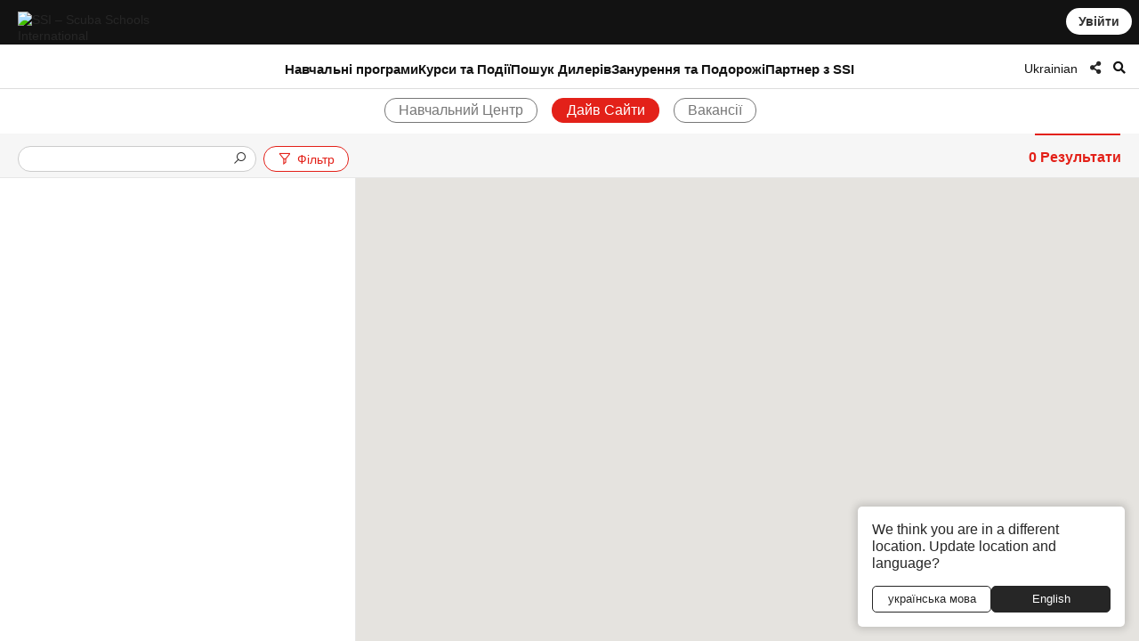

--- FILE ---
content_type: text/html; charset=UTF-8
request_url: https://www.divessi.com/uk/locator/divesites
body_size: 15416
content:
<!DOCTYPE html>
<html lang="uk" dir="ltr" >
<head>	

	<meta charset="utf-8">
    <meta http-equiv="X-UA-Compatible" content="IE=edge">
	<meta name="viewport" content="width=device-width, initial-scale=1.0 maximum-scale=1.0, user-scalable=no" />
	
	<meta name="robots" content="index, follow">
	<meta name="copyright" content="DiveSSI"/>
    <meta name="revisit-after" content="7 days"/>

	<title>Пошук Дайв Сайтів SSI – знайдіть найкращі місця для дайвінгу та надихніться на свою наступну подорож!</title><meta name="description" content="Досліджуйте тисячі перевірених місць для занурення по всьому світу: подивіться, яких тварин ви можете зустріти на кожному місці, які умови занурення та який навчальний центр допоможе вам там."><meta property="og:title" content="SSI Dive Site Locator – легко планувати дайв-відпустку. Надихайтеся зараз!"><meta property="og:description" content="Досліджуйте тисячі перевірених місць для занурення по всьому світу: подивіться, яких тварин ви можете зустріти на кожному місці, які умови занурення та який навчальний центр допоможе вам там."><meta property="og:image" content="https://my.divessi.com/dropbox-2/SSI_Corp_Graphics/websiteFiles/6_landingpages/free-online-training/myssi_app_certification_800x500.jpeg">	
	
	<link rel="canonical" href="https://www.divessi.com/uk/locator/divesites">

	<link rel="alternate" hreflang="ar" href="https://www.divessi.com/ar/locator/divesites" title="العربية "><link rel="alternate" hreflang="cn" href="https://www.divessi.com/cn/locator/divesites" title="简体字"><link rel="alternate" hreflang="tw" href="https://www.divessi.com/tw/locator/divesites" title="中文(繁體)"><link rel="alternate" hreflang="hr" href="https://www.divessi.com/hr/locator/divesites" title="Hrvatski"><link rel="alternate" hreflang="cs" href="https://www.divessi.com/cs/locator/divesites" title="Česky"><link rel="alternate" hreflang="dk" href="https://www.divessi.com/dk/locator/divesites" title="Dansk"><link rel="alternate" hreflang="nl" href="https://www.divessi.com/nl/locator/divesites" title="Nederlands"><link rel="alternate" hreflang="en" href="https://www.divessi.com/en/locator/divesites" title="English"><link rel="alternate" hreflang="fa" href="https://www.divessi.com/fa/locator/divesites" title="فارسی / پارسی "><link rel="alternate" hreflang="fi" href="https://www.divessi.com/fi/locator/divesites" title="Suomi"><link rel="alternate" hreflang="fr" href="https://www.divessi.com/fr/locator/divesites" title="Français"><link rel="alternate" hreflang="de" href="https://www.divessi.com/de/locator/divesites" title="Deutsch"><link rel="alternate" hreflang="el" href="https://www.divessi.com/el/locator/divesites" title="ελληνικά"><link rel="alternate" hreflang="he" href="https://www.divessi.com/he/locator/divesites" title="עברית"><link rel="alternate" hreflang="hu" href="https://www.divessi.com/hu/locator/divesites" title="Magyar "><link rel="alternate" hreflang="id" href="https://www.divessi.com/id/locator/divesites" title="Bahasa Indonesia"><link rel="alternate" hreflang="it" href="https://www.divessi.com/it/locator/divesites" title="Italiano "><link rel="alternate" hreflang="ja" href="https://www.divessi.com/ja/locator/divesites" title="日本語"><link rel="alternate" hreflang="ko" href="https://www.divessi.com/ko/locator/divesites" title="한국어"><link rel="alternate" hreflang="pl" href="https://www.divessi.com/pl/locator/divesites" title="Polski"><link rel="alternate" hreflang="br" href="https://www.divessi.com/br/locator/divesites" title="Português (Brazil)"><link rel="alternate" hreflang="pt" href="https://www.divessi.com/pt/locator/divesites" title="Português (Portugal)"><link rel="alternate" hreflang="ru" href="https://www.divessi.com/ru/locator/divesites" title="Русский"><link rel="alternate" hreflang="sp" href="https://www.divessi.com/sp/locator/divesites" title="Srpski"><link rel="alternate" hreflang="si" href="https://www.divessi.com/si/locator/divesites" title="Slovenščina"><link rel="alternate" hreflang="es" href="https://www.divessi.com/es/locator/divesites" title="Español"><link rel="alternate" hreflang="sv" href="https://www.divessi.com/sv/locator/divesites" title="Svenska"><link rel="alternate" hreflang="th" href="https://www.divessi.com/th/locator/divesites" title="ภาษาไทย"><link rel="alternate" hreflang="tr" href="https://www.divessi.com/tr/locator/divesites" title="Türkçe"><link rel="alternate" hreflang="uk" href="https://www.divessi.com/uk/locator/divesites" title="українська мова"><link rel="alternate" hreflang="vi" href="https://www.divessi.com/vi/locator/divesites" title="Tiếng Việt">
	<link rel="icon" href="/assets/icons/touch-icon.png">
	<link rel="shortcut icon" href="/assets/icons/favicon.ico">

		<link rel="stylesheet" type="text/css" href="/css/website.css?u=1762868130">	
		<link rel="stylesheet" type="text/css" href="/css/image-gallery.css?u=1762868130">
		
	<link rel="stylesheet" type="text/css" href="/css/advanced-stats.css?u=1762868130">
	<link rel="stylesheet" type="text/css" href="/css/website-mobile.css?u=1762868130">
	<link rel="stylesheet" type="text/css" href="/css/cropper.css?update=1762868130"></style>
	<link rel="stylesheet" type="text/css" href="/build/website.css?u=1762868130">

	<link rel="stylesheet" type="text/css" href="/css/website-rtl.css?u=1762868130">
	
	<link rel="stylesheet" href="https://use.fontawesome.com/releases/v5.9.0/css/all.css">
	<link rel="stylesheet" href="/assets/fonts/line-awesome/css/line-awesome.min.css">

			
		<!-- Global site tag (gtag.js) - Google Analytics -->
		<script async src="https://www.googletagmanager.com/gtag/js?id=G-51LC0TEGP1"></script>
		<script>
			window.dataLayer = window.dataLayer || [];
			function gtag(){dataLayer.push(arguments);}
			gtag('js', new Date());

			gtag('config', 'G-51LC0TEGP1');
		</script>		
	
			<script>
			(function(c,l,a,r,i,t,y){
                c[a]=c[a]||function(){(c[a].q=c[a].q||[]).push(arguments)};
                t=l.createElement(r);t.async=1;t.src="https://www.clarity.ms/tag/"+i;
                y=l.getElementsByTagName(r)[0];y.parentNode.insertBefore(t,y);
            })(window, document, "clarity", "script", "jbxmw3pn92");

					</script>
	
	
		
			
		<meta name="google-site-verification" content="MAnnZZBpOLTJBBvMpuwW1tRbWqo43QG16Uu34Qm_uoY"/>
		
		<script src="https://www.divessi.com/js/markerclusterer.js"></script>
		<script src="https://maps.googleapis.com/maps/api/js?key=AIzaSyCay01dtb7_ZPFTrGGbh5vABMpo5jQB8sU&loading=async&libraries=visualization&v=weekly&callback=Function.prototype"></script>
		
			
	
	
	

		
	
	<link rel="stylesheet" href="/build/divekit/divekit.css">

</head>
<body>




<div id="modal" class="global-modal"></div>
<nav class="unified-navigation main-navigation page-context-www unified-navigation-fixed" data-nav="main">

	<div class="nav-logo">
		<a class="corp-logo-wrapper " href="https://www.divessi.com/uk/home">
			<img class="corp-logo" src="https://my.divessi.com/assets/corporate/ssi-logo.png" alt="SSI – Scuba Schools International" />
					</a>
	</div>

	<div class="nav-user">
		<div class="corp-icon-navigation-item" data-widget="widget-sso"></div>
	</div>

	<div class="nav-links">
		<div class="navigation-hamburger"><div class="navigation-hamburger-line"></div></div><div class="navigation-line-main"><div class="navigation-line-entry" data-main-nav-type="main" data-main-nav-id="1">Навчальні програми</div><div class="navigation-line-entry" data-main-nav-type="main" data-main-nav-id="2">Курси та Події</div><div class="navigation-line-entry" data-main-nav-type="main" data-main-nav-id="3">Пошук Дилерів</div><div class="navigation-line-entry" data-main-nav-type="main" data-main-nav-id="4">Занурення та Подорожі</div><div class="navigation-line-entry" data-main-nav-type="main" data-main-nav-id="5">Партнер з SSI</div></div><div class="navigation-panels"><div class="navigation-panel" data-main-nav-type="panel" data-main-nav-id="1"><div class="navigation-panel-inner navigation-panel-layout-left"><div class="navigation-panel-column"><a data-navigation-url-context="www" href="https://www.divessi.com/uk/get-certified" ><h2>Початківець</h2></a><ul><li><a data-navigation-url-context="www" href="https://www.divessi.com/uk/get-certified/scuba-diving" >Підводне плавання</a></li><li><a data-navigation-url-context="www" href="https://www.divessi.com/uk/get-certified/freediving" >Фрідайвінг</a></li><li><a data-navigation-url-context="www" href="https://www.divessi.com/uk/get-certified/mermaid" >Mermaid</a></li><li><a data-navigation-url-context="www" href="https://www.divessi.com/uk/get-certified/environment" >Навколишнє середовище</a></li></ul></div><div class="navigation-panel-column"><a data-navigation-url-context="www" href="https://www.divessi.com/uk/advanced-training" ><h2>Просунутий</h2></a><ul><li><a data-navigation-url-context="www" href="https://www.divessi.com/uk/advanced-training/scuba-diving" >Підводне плавання</a></li><li><a data-navigation-url-context="www" href="https://www.divessi.com/uk/advanced-training/extended-range" >Extended Range</a></li><li><a data-navigation-url-context="www" href="https://www.divessi.com/uk/advanced-training/freediving" >Фрідайвінг</a></li><li><a data-navigation-url-context="www" href="https://www.divessi.com/uk/advanced-training/mermaid" >Mermaid</a></li><li><a data-navigation-url-context="www" href="https://www.divessi.com/uk/advanced-training/lifeguard" >Рятувальник</a></li><li><a data-navigation-url-context="www" href="https://www.divessi.com/uk/advanced-training/public-safety-diving" >Public Safety Diving</a></li></ul></div><div class="navigation-panel-column"><a data-navigation-url-context="www" href="https://www.divessi.com/uk/professional" ><h2>Професіонал</h2></a><ul><li><a data-navigation-url-context="www" href="https://www.divessi.com/uk/professional/scuba-diving" >Підводне плавання</a></li><li><a data-navigation-url-context="www" href="https://www.divessi.com/uk/professional/extended-range" >Extended Range</a></li><li><a data-navigation-url-context="www" href="https://www.divessi.com/uk/professional/freediving" >Фрідайвінг</a></li><li><a data-navigation-url-context="www" href="https://www.divessi.com/uk/professional/mermaid" >Mermaid</a></li><li><a data-navigation-url-context="www" href="https://www.divessi.com/uk/professional/swim" >Плавання</a></li><li><a data-navigation-url-context="www" href="https://www.divessi.com/uk/professional/lifeguard" >Рятувальник</a></li></ul></div><div class="navigation-promo-area "><a href="https://www.divessi.com/uk/diving-for-kids" class="navigation-promo-item" data-navigation-url-context="www"><img loading="lazy" src="https://cdn.divessi.com/cached/websiteFiles/navi/explorers_cover_850x560.jpg/400.jpg" alt="SSI Explorers - нова програма для юних любителів водних видів спорту" /><div><h3>SSI Explorers - нова програма для юних любителів водних видів спорту</h3><p>Ця програма дозволяє дітям, починаючи з шестирічного віку, спускатися під воду і досліджувати різні способи вивчення водного світу навколо себе.</p><button>Читати більше</button></div></a><a href="https://www.divessi.com/uk/join-ssi/register-free/myssi-app" class="navigation-promo-item" data-navigation-url-context="www"><img loading="lazy" src="https://cdn.divessi.com/cached/websiteFiles/6_landingpages/free-online-training/myssi_app_800x500.jpeg/400.jpeg" alt="Навчайтесь будь-коли, будь-де та на будь-якому пристрої - отримайте безкоштовний додаток MySSI!" /><div><h3>Навчайтесь будь-коли, будь-де та на будь-якому пристрої - отримайте безкоштовний додаток MySSI!</h3><p>У нас є універсальний додаток для всього, що пов'язано з  підводним світом! Цифрові сертифікати, навчальні матеріали, журнал реєстрації та багато іншого. Отримайте безкоштовний додаток MySSI зараз!</p><button>Завантажити зараз</button></div></a></div></div></div><div class="navigation-panel" data-main-nav-type="panel" data-main-nav-id="2"><div class="navigation-panel-inner navigation-panel-layout-left"><div class="navigation-grid">
				<a data-navigation-url-context="www" data-image-copyright="&copy Predrag Vuckovic" href="https://www.divessi.com/uk/course-event-calendar/training" style="background-image:url('https://cdn.divessi.com/cached/websiteFiles/12_course-calendar/categories/Student_Courses_Mares-Predrag-Vuckovic.jpg/400.jpg')">
					Підготовка студентів					
				</a>
				<a data-navigation-url-context="www" data-image-copyright="&copy Predrag Vuckovic" href="https://www.divessi.com/uk/course-event-calendar/training_pro" style="background-image:url('https://cdn.divessi.com/cached/websiteFiles/12_course-calendar/categories/Pro_Courses_Mares-Predrag-Vuckovic.jpg/400.jpg')">
					Професійні курси					
				</a>
				<a data-navigation-url-context="www" data-image-copyright="&copy Shutterstock Mladen Mitrinovic" href="https://www.divessi.com/uk/course-event-calendar/travel" style="background-image:url('https://cdn.divessi.com/cached/websiteFiles/12_course-calendar/categories/Tours_Shutterstock-Mladen-Mitrinovic.jpg/400.jpg')">
					Подорожі &amp; Тури					
				</a>
				<a data-navigation-url-context="www" data-image-copyright="&copy Shutterstock View Apart" href="https://www.divessi.com/uk/course-event-calendar/social" style="background-image:url('https://cdn.divessi.com/cached/websiteFiles/12_course-calendar/categories/Social_Events_Shutterstock-View-Apart.jpg/400.jpg')">
					Події спільноти					
				</a>
				<a data-navigation-url-context="www" data-image-copyright="&copy iStock swissmediavision" href="https://www.divessi.com/uk/course-event-calendar/blue_oceans" style="background-image:url('https://cdn.divessi.com/cached/websiteFiles/12_course-calendar/categories/Blue_Oceans_iStock-swissmediavision.jpg/400.jpg')">
					Екологічні акції					
				</a>
				<a data-navigation-url-context="www" data-image-copyright="&copy Tom Huckert" href="https://www.divessi.com/uk/course-event-calendar/equipment_service" style="background-image:url('https://cdn.divessi.com/cached/websiteFiles/12_course-calendar/categories/Service_SSI-Tom-Huckert.jpg/400.jpg')">
					Обслуговування обладнання					
				</a></div><div class="navigation-promo-area navigation-promo-layout-grid"><a href="https://www.divessi.com/uk/course-event-calendar" class="navigation-promo-item" data-navigation-url-context="www"><img loading="lazy" src="https://cdn.divessi.com/cached/websiteFiles/6_landingpages/course-finder/Shutterstock-EyesTravelling.jpg/400.jpg" alt="Забронюйте наступний курс дайвінгу – Календар Курсів та Подій SSI" /><div><h3>Забронюйте наступний курс дайвінгу – Календар Курсів та Подій SSI</h3><p>Відвідайте курси для початківців для інструкторів, громадські заходи та глобальні дайвінг-тури. Пориньте у світ відкриттів і незабутніх вражень з нашим курсом SSI та календарем подій.</p><button>Читати більше</button></div></a></div></div></div><div class="navigation-panel" data-main-nav-type="panel" data-main-nav-id="3"><div class="navigation-panel-inner navigation-panel-layout-right"><div class="navigation-promo-area navigation-promo-layout-flat"><a href="https://www.divessi.com/uk/locator/trainingcenters" class="navigation-promo-item" data-navigation-url-context="www"><img loading="lazy" src="https://my.divessi.com/dropbox-2/SSI_Corp_Graphics/websiteFiles/7_icons/locator-pins/Center.svg" alt="SSI Center Locator - знайдіть свій навчальний центр для всіх ваших майбутніх підводних пригод!" /><div><h3>SSI Center Locator - знайдіть свій навчальний центр для всіх ваших майбутніх підводних пригод!</h3><p>Шукайте локатор центру у вашому регіоні або в будь-якому місці, де ви хочете подорожувати по всьому світу, і знайдіть свого партнера. Подивіться, якими дайвінг-сайтами вони керують, перевірте їхній майбутній розклад тренувань, подорожей, громадських заходів і багато іншого.</p><button>Знайти Дайв-центр або Курорт</button></div></a><a href="https://www.divessi.com/uk/locator/divesites" class="navigation-promo-item" data-navigation-url-context="www"><img loading="lazy" src="https://my.divessi.com/dropbox-2/SSI_Corp_Graphics/websiteFiles/7_icons/locator-pins/Dive_Site.svg" alt="SSI Dive Site Locator – легко планувати дайв-відпустку. Надихайтеся зараз!" /><div><h3>SSI Dive Site Locator – легко планувати дайв-відпустку. Надихайтеся зараз!</h3><p>Досліджуйте тисячі перевірених місць для занурення по всьому світу: подивіться, яких тварин ви можете зустріти на кожному місці, які умови занурення та який навчальний центр допоможе вам там.</p><button>Знайдіть Свою Наступну Пригоду</button></div></a><a href="https://www.divessi.com/uk/join-ssi/jobs-worldwide/jobs" class="navigation-promo-item" data-navigation-url-context="www"><img loading="lazy" src="https://my.divessi.com/dropbox-2/SSI_Corp_Graphics/websiteFiles/7_icons/locator-pins/pro.png" alt="Чи готові ви приєднатися до наступного покоління висококваліфікованих професіоналів SSI?" /><div><h3>Чи готові ви приєднатися до наступного покоління висококваліфікованих професіоналів SSI?</h3><p>Ознайомтеся з новими кар’єрними можливостями та знайдіть своє місце в глобальній мережі SSI за допомогою Бази даних вакансій - ми постійно зростаємо і маємо безліч кар’єрних можливостей для вас!</p><button>Варіанти кар'єри по всьому світу</button></div></a></div></div></div><div class="navigation-panel" data-main-nav-type="panel" data-main-nav-id="4"><div class="navigation-panel-inner navigation-panel-layout-right"><div class="navigation-panel-column"><a data-navigation-url-context="www" href="https://www.divessi.com/uk/mydiveguide/continents" ><h2>Континенти</h2></a><ul><li><a data-navigation-url-context="www" href="https://www.divessi.com/uk/mydiveguide/destination/africa-100" >Африка</a></li><li><a data-navigation-url-context="www" href="https://www.divessi.com/uk/mydiveguide/destination/asia-200" >Азії</a></li><li><a data-navigation-url-context="www" href="https://www.divessi.com/uk/mydiveguide/destination/australia-500" >Австралія</a></li><li><a data-navigation-url-context="www" href="https://www.divessi.com/uk/mydiveguide/destination/occitanie-300" >Європі</a></li><li><a data-navigation-url-context="www" href="https://www.divessi.com/uk/mydiveguide/destination/north-america-400" >Північна америка</a></li><li><a data-navigation-url-context="www" href="https://www.divessi.com/uk/mydiveguide/destination/oceania-700" >Океанії</a></li><li><a data-navigation-url-context="www" href="https://www.divessi.com/uk/mydiveguide/destination/south-america-600" >Південна америка</a></li></ul></div><div class="navigation-panel-column"><a data-navigation-url-context="www" href="https://www.divessi.com/uk/mydiveguide/oceans" ><h2>Океани</h2></a><ul><li><a data-navigation-url-context="www" href="https://www.divessi.com/uk/mydiveguide/destination/atlanticocean-9751600" >Атлантичного океану</a></li><li><a data-navigation-url-context="www" href="https://www.divessi.com/uk/mydiveguide/destination/caribbean-9751532" >Карибське море</a></li><li><a data-navigation-url-context="www" href="https://www.divessi.com/uk/mydiveguide/destination/indian-ocean-9751701" >Індійського океану</a></li><li><a data-navigation-url-context="www" href="https://www.divessi.com/uk/mydiveguide/destination/mediterranean-sea-9751578" >Середземне море</a></li><li><a data-navigation-url-context="www" href="https://www.divessi.com/uk/mydiveguide/destination/pacificocean-9751831" >Тихоокеанського</a></li><li><a data-navigation-url-context="www" href="https://www.divessi.com/uk/mydiveguide/destination/red-sea-9751568" >Червоне море</a></li></ul></div><div class="navigation-panel-column"><a data-navigation-url-context="www" href="https://www.divessi.com/uk/mydiveguide/marinelife" ><h2>Фауна</h2></a><ul><li><a data-navigation-url-context="www" href="https://www.divessi.com/uk/mydiveguide/marine-life-detail/sharks" >Акули</a></li><li><a data-navigation-url-context="www" href="https://www.divessi.com/uk/mydiveguide/marine-life-detail/rays" >Скати</a></li><li><a data-navigation-url-context="www" href="https://www.divessi.com/uk/mydiveguide/marine-life-detail/whales" >Кити</a></li><li><a data-navigation-url-context="www" href="https://www.divessi.com/uk/mydiveguide/marine-life-detail/dolphins" >Дельфіни</a></li><li><a data-navigation-url-context="www" href="https://www.divessi.com/uk/mydiveguide/marine-life-detail/turtles" >Черепахи </a></li><li><a data-navigation-url-context="www" href="https://www.divessi.com/uk/mydiveguide/marine-life-detail/seahorses" >Морські коники та Флейти</a></li><li><a data-navigation-url-context="www" href="https://www.divessi.com/uk/mydiveguide/marine-life-detail/crustaceans" >Ракоподібні</a></li><li><a data-navigation-url-context="www" href="https://www.divessi.com/uk/mydiveguide/marine-life-detail/molluscs" >Молюски</a></li></ul></div><div class="navigation-promo-area "><a href="https://www.divessi.com/uk/mydiveguide" class="navigation-promo-item" data-navigation-url-context="www"><img loading="lazy" src="https://cdn.divessi.com/cached/websiteFiles/8_mydiveguide/Banner_600x600_My_Dive_Guide_Bahamas_iStock-RomoloTavani.jpeg/400.jpeg" alt="Мидівгід-Smart онлайн подорожі путівник, зроблені водолазів для дайверів!" /><div><h3>Мидівгід-Smart онлайн подорожі путівник, зроблені водолазів для дайверів!</h3><p>Ми створили унікальну і всеосяжну базу даних, що з'єднує сайти занурень і їх потенційні зустрічі диких тварин з центрами навчання SSI по всьому світу. Перевірте його і планувати своє наступне занурення пригод практично!</p><button>Читати більше</button></div></a></div></div></div><div class="navigation-panel" data-main-nav-type="panel" data-main-nav-id="5"><div class="navigation-panel-inner navigation-panel-layout-right"><div class="navigation-panel-column"><h2>Безкоштовна Реєстрація</h2><ul><li><a data-navigation-url-context="www" href="https://www.divessi.com/uk/join-ssi/register-free/free-online-training" >Безкоштовне онлайн навчання </a></li><li><a data-navigation-url-context="www" href="https://www.divessi.com/uk/join-ssi/register-free/myssi-app" >Додаток 	MySSI</a></li><li><a data-navigation-url-context="www" href="https://www.divessi.com/uk/join-ssi/register-free/consumer-protection" >Захист прав споживачів</a></li><li><a data-navigation-url-context="www" href="https://my.divessi.com/dv" target="_blank">Знайдіть сертифікат</a></li><li><a data-navigation-url-context="www" href="https://www.divessi.com/uk/join-ssi/highlights/contact" >Сервісні Центри</a></li><li><a data-navigation-url-context="www" href="https://www.divessi.com/uk/get-certified/environment/blue-oceans" >Блакитні океани</a></li></ul></div><div class="navigation-panel-column"><h2>Членство</h2><ul><li><a data-navigation-url-context="www" href="https://my.divessi.com/become_trainingcenter" target="_blank">Стати Центром SSI</a></li><li><a data-navigation-url-context="www" href="https://www.divessi.com/uk/become_professional" >Станьте Професіоналом SSI</a></li><li><a data-navigation-url-context="www" href="https://my.divessi.com/become_mydiveguidepartner" target="_blank">Станьте партнером MyDiveGuide</a></li><li><a data-navigation-url-context="www" href="https://www.divessi.com/uk/ambassador-program" >Програма послів</a></li><li><a data-navigation-url-context="www" href="https://www.divessi.com/uk/join-ssi/recognition/diver-recognition" >Визнання Дайверів</a></li><li><a data-navigation-url-context="www" href="https://www.divessi.com/uk/join-ssi/recognition/professional-recognition" >Визнання Професіоналів</a></li><li><a data-navigation-url-context="www" href="https://www.divessi.com/uk/certification-card-replacement" >Заміна сертифікаційної картки</a></li></ul></div><div class="navigation-panel-column"><a data-navigation-url-context="blog" href="https://www.divessi.com/blog" target="_blank"><h2>Блог & Новини</h2></a><ul><li><a data-navigation-url-context="blog" href="https://www.divessi.com/blog/?tag=6" target="_blank">Довкілля</a></li><li><a data-navigation-url-context="blog" href="https://www.divessi.com/blog/?tag=2" target="_blank">Дайвiнг</a></li><li><a data-navigation-url-context="blog" href="https://www.divessi.com/blog/?tag=9" target="_blank">Морське життя</a></li><li><a data-navigation-url-context="blog" href="https://www.divessi.com/blog/?tag=10" target="_blank">Охорона морського середовища</a></li><li><a data-navigation-url-context="blog" href="https://www.divessi.com/blog/?tag=17" target="_blank">Фрідайвінг</a></li><li><a data-navigation-url-context="blog" href="https://www.divessi.com/blog/?tag=87" target="_blank">Океан</a></li><li><a data-navigation-url-context="blog" href="https://www.divessi.com/blog/?tag=34" target="_blank">Розширений Діапазон (XR)</a></li><li><a data-navigation-url-context="blog" href="https://www.divessi.com/blog/?tag=12" target="_blank">Снорклiнг</a></li></ul></div><div class="navigation-promo-area "><a href="https://www.divessi.com/uk/become_professional" class="navigation-promo-item" data-navigation-url-context="www"><img loading="lazy" src="https://cdn.divessi.com/cached/websiteFiles/6_landingpages/jobs/dive_professional_crossover_768x320_myssi_mobile.jpg/400.jpg" alt="Станьте професіоналом SSI та приєднуйтесь до нашої глобальної мережі зараз!" /><div><h3>Станьте професіоналом SSI та приєднуйтесь до нашої глобальної мережі зараз!</h3><p>На вас чекає багато професійних рівнів дайвінгу. Досліджуйте свої можливості, відчуваючи новий спосіб життя та можливості кар’єрного росту у всьому світі!</p><button>Станьте професіоналом</button></div></a><a href="https://www.divessi.com/uk/join-ssi/jobs-worldwide/jobs" class="navigation-promo-item" data-navigation-url-context="www"><img loading="lazy" src="https://my.divessi.com/dropbox-2/SSI_Corp_Graphics/websiteFiles/7_icons/locator-pins/pro.png" alt="Чи готові ви приєднатися до наступного покоління висококваліфікованих професіоналів SSI?" /><div><h3>Чи готові ви приєднатися до наступного покоління висококваліфікованих професіоналів SSI?</h3><p>Ознайомтеся з новими кар’єрними можливостями та знайдіть своє місце в глобальній мережі SSI за допомогою Бази даних вакансій - ми постійно зростаємо і маємо безліч кар’єрних можливостей для вас!</p><button>Варіанти кар'єри по всьому світу</button></div></a></div></div></div><div class="navigation-panels-overlay"></div></div><div class="navigation-promo-area navigation-promo-layout-www_pages"><a href="https://www.divessi.com/uk/join-ssi/register-free/myssi-app" class="navigation-promo-item" data-navigation-url-context="www"><img loading="lazy" src="https://cdn.divessi.com/cached/websiteFiles/6_landingpages/free-online-training/myssi_app_800x500.jpeg/400.jpeg" alt="Навчайтесь будь-коли, будь-де та на будь-якому пристрої - отримайте безкоштовний додаток MySSI!" /><div><h3>Навчайтесь будь-коли, будь-де та на будь-якому пристрої - отримайте безкоштовний додаток MySSI!</h3><p>У нас є універсальний додаток для всього, що пов'язано з  підводним світом! Цифрові сертифікати, навчальні матеріали, журнал реєстрації та багато іншого. Отримайте безкоштовний додаток MySSI зараз!</p><button>Завантажити зараз</button></div></a><a href="https://my.divessi.com/register" class="navigation-promo-item" data-navigation-url-context="MYSSI"><img loading="lazy" src="https://cdn.divessi.com/cached/websiteFiles/0_home/50-50/Neu_50-50-Scuba_Mobile.jpg/400.jpg" alt="Зареєструйтесь безкоштовно та приєднуйтесь до спільноти" /><div><h3>Зареєструйтесь безкоштовно та приєднуйтесь до спільноти</h3><p>Створіть профіль користувача і ви отримаєте негайний доступ до безкоштовних пробних програм SSI, зможете користуватися цифровим журналом з тисячами місць для занурень по всьому світу і багато іншого.</p><button>Зареєструватися зараз</button></div></a></div>		<script>
			var mobileNav = null;
			const corpHamburger = document.querySelector('div.navigation-hamburger');
			if (corpHamburger) {
				corpHamburger.addEventListener('click', () => {
					if (mobileNav === null) {
						const widgets = APPLICATION.external('factories', 'Widgets');
						const SSO = widgets.load('SSO');
						mobileNav = widgets.create(
							'MobileNavigation',
							{
								SSO,
							},
							true
						);
					}
					mobileNav.triggerOpenClose();
				});
			}

			var mainNavigation = {
				mainLinks: null,
				container: document.querySelector('nav.main-navigation'),
				overlay: null,
				panels: null,
				currentOpen: null,
				waitTime: 200,
				waitTrigger: null,
				hoverEvent: null,
				init: () => {
					mainNavigation.mainLinks = mainNavigation.container.querySelectorAll('div.navigation-line-entry');
					mainNavigation.panels = mainNavigation.container.querySelectorAll('div.navigation-panel');
					mainNavigation.overlay = mainNavigation.container.querySelector('div.navigation-panels-overlay');
					mainNavigation.mainLinks.forEach((link) => {
						link.addEventListener('mouseout', () => {
							mainNavigation.hoverEvent = null;
						});
						link.addEventListener('mouseover', (event) => {
							mainNavigation.hoverEvent = event;
							clearInterval(mainNavigation.waitTrigger);

							mainNavigation.waitTrigger = setInterval(() => {
								if (mainNavigation.hoverEvent) mainNavigation.openClose(mainNavigation.hoverEvent);
							}, mainNavigation.waitTime);
						});

						link.addEventListener('click', mainNavigation.openClose);
					});
					mainNavigation.overlay.addEventListener('mouseover', mainNavigation.closeAll);
					mainNavigation.overlay.addEventListener('click', mainNavigation.closeAll);
				},
				closeAll: (_event) => {
					mainNavigation.currentOpen = null;
					mainNavigation.highlightNavigation();
				},
				openClose: (event) => {
					clearInterval(mainNavigation.waitTrigger);

					mainNavigation.currentOpen = Number((event.target).dataset.mainNavId);
					mainNavigation.highlightNavigation();
				},
				highlightNavigation() {
					this.panels.forEach((panel) => {
						const id = Number(panel.dataset.mainNavId);
						panel.style.display = this.currentOpen === id ? 'flex' : 'none';
					});
					this.overlay.style.display = this.currentOpen ? 'block' : 'none';

					this.mainLinks.forEach((link) => {
						const id = Number(link.dataset.mainNavId);
						if (mainNavigation.currentOpen === id) link.classList.add('active');
						else link.classList.remove('active');
					});
				},
			};
		
			if (document.querySelector('nav.main-navigation')) {
				mainNavigation.init();
			}

			const navBarHideSeek = {
				nav: document.querySelector('nav.unified-navigation'),
				previousScrollPosition: window.scrollY,
				subNavigation: document.querySelector('nav.page-sub-navigation'),

				//navBar: document.querySelector('nav.unified-navigation') as HTMLElement,

				scroll: () => {
					let currentScrollPosition = window.scrollY;
					const navHeight = navBarHideSeek.nav.offsetHeight;
					if (currentScrollPosition < navHeight) currentScrollPosition = 0;

					navBarHideSeek.nav.style.top =
						navBarHideSeek.previousScrollPosition < currentScrollPosition
							? 'calc(var(--navigation-bar-height) * -1)'
							: '0px';
					document.body.style.setProperty(
						'--navigation-bar-offset',
						navBarHideSeek.previousScrollPosition < currentScrollPosition
							? 'calc(var(--navigation-bar-height))'
							: '0px'
					);

					if (navBarHideSeek.subNavigation) {
						navBarHideSeek.subNavigation.style.top =
							navBarHideSeek.previousScrollPosition < currentScrollPosition
								? '0'
								: 'var(--navigation-bar-height)';
					}

					navBarHideSeek.previousScrollPosition = currentScrollPosition;
				},
				init: () => {
					window.addEventListener('scroll', navBarHideSeek.scroll);
				},
			};
		</script>
			</div>

	<div class="nav-options">
		
    <div class="language-select nav-icon-btn" onmouseover="focusInput()" >
        <div class="language-current">           
            <span style="display: block; padding-top: 2px;">Ukrainian</span>
        </div>
      
        <ul id="languageList">
            <li class="search-li">
                <input id="language-filter-input" name="language-filter-input" autocomplete="new-password" class="language-search" type="text" placeholder="Вибрати Мову"/>
                <div id="clearFilter" class = "erase-button" onclick="clearFilter()"><i class="las la-times"></i></div>
            </li>
			<div class="scroll-container"><li class="language-item"><a href="https://www.divessi.com/ar/locator/divesites" >Arabic - العربية </a></li><li class="language-item"><a href="https://www.divessi.com/cn/locator/divesites" >Chinese (simplified) - 简体字</a></li><li class="language-item"><a href="https://www.divessi.com/tw/locator/divesites" >Chinese (traditional) - 中文(繁體)</a></li><li class="language-item"><a href="https://www.divessi.com/hr/locator/divesites" >Croatian - Hrvatski</a></li><li class="language-item"><a href="https://www.divessi.com/cs/locator/divesites" >Czech - Česky</a></li><li class="language-item"><a href="https://www.divessi.com/dk/locator/divesites" >Danish - Dansk</a></li><li class="language-item"><a href="https://www.divessi.com/nl/locator/divesites" >Dutch - Nederlands</a></li><li class="language-item"><a href="https://www.divessi.com/en/locator/divesites" >English - English</a></li><li class="language-item"><a href="https://www.divessi.com/fa/locator/divesites" >Farsi (Persian) - فارسی / پارسی </a></li><li class="language-item"><a href="https://www.divessi.com/fi/locator/divesites" >Finnish - Suomi</a></li><li class="language-item"><a href="https://www.divessi.com/fr/locator/divesites" >French - Français</a></li><li class="language-item"><a href="https://www.divessi.com/de/locator/divesites" >German - Deutsch</a></li><li class="language-item"><a href="https://www.divessi.com/el/locator/divesites" >Greek - ελληνικά</a></li><li class="language-item"><a href="https://www.divessi.com/he/locator/divesites" >Hebrew - עברית</a></li><li class="language-item"><a href="https://www.divessi.com/hu/locator/divesites" >Hungarian - Magyar </a></li><li class="language-item"><a href="https://www.divessi.com/id/locator/divesites" >Indonesian - Bahasa Indonesia</a></li><li class="language-item"><a href="https://www.divessi.com/it/locator/divesites" >Italian - Italiano </a></li><li class="language-item"><a href="https://www.divessi.com/ja/locator/divesites" >Japanese - 日本語</a></li><li class="language-item"><a href="https://www.divessi.com/ko/locator/divesites" >Korean - 한국어</a></li><li class="language-item"><a href="https://www.divessi.com/pl/locator/divesites" >Polish - Polski</a></li><li class="language-item"><a href="https://www.divessi.com/br/locator/divesites" >Portuguese (brazil) - Português (Brazil)</a></li><li class="language-item"><a href="https://www.divessi.com/pt/locator/divesites" >Portuguese (europe) - Português (Portugal)</a></li><li class="language-item"><a href="https://www.divessi.com/ru/locator/divesites" >Russian - Русский</a></li><li class="language-item"><a href="https://www.divessi.com/sp/locator/divesites" >Serbian - Srpski</a></li><li class="language-item"><a href="https://www.divessi.com/si/locator/divesites" >Slovenian - Slovenščina</a></li><li class="language-item"><a href="https://www.divessi.com/es/locator/divesites" >Spanish - Español</a></li><li class="language-item"><a href="https://www.divessi.com/sv/locator/divesites" >Swedish - Svenska</a></li><li class="language-item"><a href="https://www.divessi.com/th/locator/divesites" >Thai - ภาษาไทย</a></li><li class="language-item"><a href="https://www.divessi.com/tr/locator/divesites" >Turkish - Türkçe</a></li><li class="language-item"><a href="https://www.divessi.com/uk/locator/divesites" class="current-item">Ukrainian - українська мова</a></li><li class="language-item"><a href="https://www.divessi.com/vi/locator/divesites" >Vietnamese - Tiếng Việt</a></li></ul></div>        
        
        <script>
            var filterInput = document.getElementById("language-filter-input");
            var languageSelect = document.querySelector(".language-select");   
            var scrollContainer = document.querySelector(".scroll-container");  
            
            function focusInput() { 
    
                if(window.innerWidth > 800) {
                    filterInput.focus();
                }      
            } 
            
            function clearFilter() {            
                filterInput.value = "";
                document.querySelectorAll(".language-item").forEach((language) => { 
                    language.classList.remove("invisible");                    
                }); 
                languageSelect.classList.remove("active");
                document.removeEventListener("click", checkOutsideClick);
            }

            function checkOutsideClick(event) {
                var isClickInside = languageSelect.contains(event.target);
            
                if (!isClickInside) {
                languageSelect.classList.remove("active");
                filterInput.value="";
                document.removeEventListener("click", checkOutsideClick);
                document.querySelectorAll(".language-item").forEach((language) => { 
                    language.classList.remove("invisible");                    
                }); 
                }
            }
            
            filterInput.addEventListener("keyup", (e) => { 
                let filter = e.target.value.toLowerCase(); 
                let visibleCounter = 0;    
                document.querySelectorAll(".language-item").forEach((language) => { 
                    let text = language.textContent.toLowerCase(); 
                    if (text.includes(filter)) {
                        language.classList.remove("invisible");
                        visibleCounter++; 
                    } else { 
                        language.classList.add("invisible");
                    } 
                }); 
                
                if (visibleCounter <= 17) {
                    scrollContainer.classList.add("no-scroll");
                } else {
                    scrollContainer.classList.remove("no-scroll");
                }           
            }); 
            
            filterInput.addEventListener("input", function() {            
                if (this.value) {
                    languageSelect.classList.add("active");
                    document.addEventListener("click", checkOutsideClick);
                } else {
                    languageSelect.classList.remove("active");
                    document.removeEventListener("click", checkOutsideClick);               
                }
            });
            </script>

        		<a class="nav-icon-btn nav-locator" href="https://www.divessi.com/uk/locator"><i class="fas fa-map-marker-alt"></i></a>
		
					<div class="nav-icon-btn nav-share"><i class="fas fa-share-alt"></i></div>		
			
		
		
		<div class="nav-icon-btn nav-search" data-ssi-ui-module='search'><i class="fas fa-search"></i></div>
	</div>

</nav>



<script>
	
</script>

			<nav class="page-sub-navigation">
				<div class="page-sub-navigation-inner"><div class="links-element tabbed-links"><a class="" href="/uk/locator/trainingcenters">Навчальний Центр</a><a class="active" href="/uk/locator/divesites">Дайв Сайти</a><a class="" href="/uk/join-ssi/jobs-worldwide/jobs">Вакансії</a></div></div>
			</nav><main class="application-website"><article  class="" style=""><section  class="divessi-fit divessi-fullscreen divessi-content-fit constrain-mode-0" style=""><div  class="row constrain-mode-0" style=""><div  class="col locator-small-content desktop-col-start-1 desktop-col-end-13 mobile-col-start-1 mobile-col-end-13" style=""><div  class="tag-element" style="">
			<div data-map="SSIDATA_MAP_ZkfrHJvhYELMbpty"></div>
		
		</div></div></div></section></article></main><script>var SSIFrontendData = {"SSIDATA_MAP_ZkfrHJvhYELMbpty":{"provider":"GoogleMaps","apiUrl":"\/api\/locationServices.php","language":"uk","preset":"Locator.DivesiteSearch","events":["BOUNDS_CHANGED"],"showExtended":{"trainingCenter":"1","divesites":"0"},"predefinedFilter":[],"minZoom":"3","zoom":8,"myGeo":true,"startBounds":{"west":-180,"north":85,"east":180,"south":-85}}};</script>

<script>
	var MYSSI_IS_WEBSITE = true;
	var MYSSI_BUILD = 1762868130;

	
	var SSI_APIKEY = 'naSjBJpbARzXglLfWmpZisXcHkfQJUEYXwDAnjjAUeadZcYy';

	//var frontendLoaded = false;
	var SSIGlobalLanguage = {"id":40,"emsLanguageId":"40","iso2":"uk","iso3":"ukr","name":"ukrainian","native":"\u0443\u043a\u0440\u0430\u0457\u043d\u0441\u044c\u043a\u0430 \u043c\u043e\u0432\u0430","direction":"ltr","preferredEngine":"google","alternativeEngine":"deepl","deeplLang":"UK","googleLang":"uk","azureLang":"uk"};
	var SSIAllLanguages = [{"id":"27","emsLanguageId":"2","name":"arabic","direction":"RTL","native":"\u0627\u0644\u0639\u0631\u0628\u064a\u0629 ","iso2":"ar","iso3":"ara","preferredEngine":"deepl","alternativeEngine":"google","deeplLang":"AR","googleLang":"ar","azureLang":"ar"},{"id":"32","emsLanguageId":"19","name":"chinese (simplified)","direction":"LTR","native":"\u7b80\u4f53\u5b57","iso2":"cn","iso3":"chn","preferredEngine":"deepl","alternativeEngine":"google","deeplLang":"ZH-HANS","googleLang":"zh-CN","azureLang":"zh-Hans"},{"id":"22","emsLanguageId":"18","name":"chinese (traditional)","direction":"LTR","native":"\u4e2d\u6587(\u7e41\u9ad4)","iso2":"tw","iso3":"twn","preferredEngine":"google","alternativeEngine":"deepl","deeplLang":"ZH-HANT","googleLang":"zh-TW","azureLang":"zh-Hant"},{"id":"14","emsLanguageId":"21","name":"croatian","direction":"LTR","native":"Hrvatski","iso2":"hr","iso3":"hrv","preferredEngine":"google","alternativeEngine":"","deeplLang":"","googleLang":"hr","azureLang":"hr"},{"id":"15","emsLanguageId":"30","name":"czech","direction":"LTR","native":"\u010cesky","iso2":"cs","iso3":"cze","preferredEngine":"deepl","alternativeEngine":"google","deeplLang":"CS","googleLang":"cs","azureLang":"cs"},{"id":"10","emsLanguageId":"22","name":"danish","direction":"LTR","native":"Dansk","iso2":"dk","iso3":"dnk","preferredEngine":"google","alternativeEngine":"deepl","deeplLang":"DA","googleLang":"da","azureLang":"da"},{"id":"3","emsLanguageId":"7","name":"dutch","direction":"LTR","native":"Nederlands","iso2":"nl","iso3":"nld","preferredEngine":"deepl","alternativeEngine":"google","deeplLang":"NL","googleLang":"nl","azureLang":"nl"},{"id":"2","emsLanguageId":"0","name":"english","direction":"LTR","native":"English","iso2":"en","iso3":"eng","preferredEngine":"","alternativeEngine":"","deeplLang":"EN-US","googleLang":"en","azureLang":"en"},{"id":"41","emsLanguageId":"39","name":"Farsi (Persian)","direction":"RTL","native":"\u0641\u0627\u0631\u0633\u06cc \/ \u067e\u0627\u0631\u0633\u06cc ","iso2":"fa","iso3":"fas","preferredEngine":"google","alternativeEngine":"","deeplLang":"","googleLang":"fa","azureLang":"fa"},{"id":"11","emsLanguageId":"23","name":"finnish","direction":"LTR","native":"Suomi","iso2":"fi","iso3":"fin","preferredEngine":"deepl","alternativeEngine":"google","deeplLang":"FI","googleLang":"fi","azureLang":"fi"},{"id":"5","emsLanguageId":"4","name":"french","direction":"LTR","native":"Fran\u00e7ais","iso2":"fr","iso3":"fra","preferredEngine":"deepl","alternativeEngine":"google","deeplLang":"FR","googleLang":"fr","azureLang":"fr"},{"id":"1","emsLanguageId":"1","name":"german","direction":"LTR","native":"Deutsch","iso2":"de","iso3":"deu","preferredEngine":"deepl","alternativeEngine":"google","deeplLang":"DE","googleLang":"de","azureLang":"de"},{"id":"25","emsLanguageId":"12","name":"greek","direction":"LTR","native":"\u03b5\u03bb\u03bb\u03b7\u03bd\u03b9\u03ba\u03ac","iso2":"el","iso3":"grc","preferredEngine":"google","alternativeEngine":"deepl","deeplLang":"EL","googleLang":"el","azureLang":"el"},{"id":"24","emsLanguageId":"10","name":"hebrew","direction":"RTL","native":"\u05e2\u05d1\u05e8\u05d9\u05ea","iso2":"he","iso3":"heb","preferredEngine":"google","alternativeEngine":"deepl","deeplLang":"HE","googleLang":"he","azureLang":"he"},{"id":"7","emsLanguageId":"13","name":"hungarian","direction":"LTR","native":"Magyar ","iso2":"hu","iso3":"hun","preferredEngine":"google","alternativeEngine":"deepl","deeplLang":"HU","googleLang":"hu","azureLang":"hu"},{"id":"34","emsLanguageId":"31","name":"indonesian","direction":"LTR","native":"Bahasa Indonesia","iso2":"id","iso3":"idn","preferredEngine":"deepl","alternativeEngine":"google","deeplLang":"ID","googleLang":"id","azureLang":"id"},{"id":"13","emsLanguageId":"6","name":"italian","direction":"LTR","native":"Italiano ","iso2":"it","iso3":"ita","preferredEngine":"deepl","alternativeEngine":"google","deeplLang":"IT","googleLang":"it","azureLang":"it"},{"id":"26","emsLanguageId":"9","name":"japanese","direction":"LTR","native":"\u65e5\u672c\u8a9e","iso2":"ja","iso3":"jpn","preferredEngine":"deepl","alternativeEngine":"google","deeplLang":"JA","googleLang":"ja","azureLang":"ja"},{"id":"23","emsLanguageId":"14","name":"korean","direction":"LTR","native":"\ud55c\uad6d\uc5b4","iso2":"ko","iso3":"kor","preferredEngine":"google","alternativeEngine":"deepl","deeplLang":"KO","googleLang":"ko","azureLang":"ko"},{"id":"4","emsLanguageId":"26","name":"polish","direction":"LTR","native":"Polski","iso2":"pl","iso3":"pol","preferredEngine":"deepl","alternativeEngine":"google","deeplLang":"PL","googleLang":"pl","azureLang":"pl"},{"id":"18","emsLanguageId":"35","name":"portuguese (brazil)","direction":"LTR","native":"Portugu\u00eas (Brazil)","iso2":"br","iso3":"ptb","preferredEngine":"deepl","alternativeEngine":"google","deeplLang":"PT-BR","googleLang":"pt","azureLang":"pt"},{"id":"36","emsLanguageId":"8","name":"portuguese (europe)","direction":"LTR","native":"Portugu\u00eas (Portugal)","iso2":"pt","iso3":"ptg","preferredEngine":"deepl","alternativeEngine":"google","deeplLang":"PT-PT","googleLang":"pt","azureLang":"pt"},{"id":"9","emsLanguageId":"15","name":"russian","direction":"LTR","native":"\u0420\u0443\u0441\u0441\u043a\u0438\u0439","iso2":"ru","iso3":"rus","preferredEngine":"deepl","alternativeEngine":"google","deeplLang":"RU","googleLang":"ru","azureLang":"ru"},{"id":"16","emsLanguageId":"43","name":"serbian","direction":"LTR","native":"Srpski","iso2":"sp","iso3":"srb","preferredEngine":"google","alternativeEngine":"","deeplLang":"","googleLang":"sr","azureLang":"sr-Latn"},{"id":"12","emsLanguageId":"28","name":"slovenian","direction":"LTR","native":"Sloven\u0161\u010dina","iso2":"si","iso3":"slv","preferredEngine":"google","alternativeEngine":"deepl","deeplLang":"SL","googleLang":"sl","azureLang":"sl"},{"id":"19","emsLanguageId":"5","name":"spanish","direction":"LTR","native":"Espa\u00f1ol","iso2":"es","iso3":"esp","preferredEngine":"deepl","alternativeEngine":"google","deeplLang":"ES","googleLang":"es","azureLang":"es"},{"id":"8","emsLanguageId":"16","name":"swedish","direction":"LTR","native":"Svenska","iso2":"sv","iso3":"swe","preferredEngine":"deepl","alternativeEngine":"google","deeplLang":"SV","googleLang":"sv","azureLang":"sv"},{"id":"33","emsLanguageId":"29","name":"thai","direction":"LTR","native":"\u0e20\u0e32\u0e29\u0e32\u0e44\u0e17\u0e22","iso2":"th","iso3":"tha","preferredEngine":"google","alternativeEngine":"deepl","deeplLang":"TH","googleLang":"th","azureLang":"th"},{"id":"17","emsLanguageId":"17","name":"turkish","direction":"LTR","native":"T\u00fcrk\u00e7e","iso2":"tr","iso3":"tur","preferredEngine":"google","alternativeEngine":"deepl","deeplLang":"TR","googleLang":"tr","azureLang":"tr"},{"id":"40","emsLanguageId":"40","name":"ukrainian","direction":"LTR","native":"\u0443\u043a\u0440\u0430\u0457\u043d\u0441\u044c\u043a\u0430 \u043c\u043e\u0432\u0430","iso2":"uk","iso3":"ukr","preferredEngine":"google","alternativeEngine":"deepl","deeplLang":"UK","googleLang":"uk","azureLang":"uk"},{"id":"45","emsLanguageId":"44","name":"vietnamese","direction":"LTR","native":"Ti\u1ebfng Vi\u1ec7t","iso2":"vi","iso3":"vie","preferredEngine":"google","alternativeEngine":"deepl","deeplLang":"VI","googleLang":"vi","azureLang":"vi"}];
	var SSIUserData = {"loggedIn":false,"type":null,"generalType":null,"id":null,"proId":null,"profileImage":null,"name":null,"isAdmin":false,"isDev":false,"facilityId":null};
	var CurrentPageLocalized = 'https://www.divessi.com/uk/locator/divesites';
	var SSIFrontendLanguage = {"id":40,"emsLanguageId":"40","iso2":"uk","iso3":"ukr","name":"ukrainian","native":"\u0443\u043a\u0440\u0430\u0457\u043d\u0441\u044c\u043a\u0430 \u043c\u043e\u0432\u0430","direction":"ltr","preferredEngine":"google","alternativeEngine":"deepl","deeplLang":"UK","googleLang":"uk","azureLang":"uk"};
	var SSIBreadCrumb = [];
	var SSIHeadless = false;
	var SSILanguagePack = {"center_rating_instructor_training":"\u0426\u0435\u043d\u0442\u0440 \u041f\u0456\u0434\u0433\u043e\u0442\u043e\u0432\u043a\u0438 \u0406\u043d\u0441\u0442\u0440\u0443\u043a\u0442\u043e\u0440\u0456\u0432","center_rating_career":"\u0426\u0435\u043d\u0442\u0440 \u043a\u0430\u0440'\u0454\u0440\u0438","center_rating_diamond":"\u0414\u0456\u0430\u043c\u0430\u043d\u0442\u043e\u0432\u0438\u0439 \u0446\u0435\u043d\u0442\u0440","txt_search":"\u041f\u043e\u0448\u0443\u043a","txt_back":"\u041d\u0430\u0437\u0430\u0434","btn_overview":"\u041e\u0433\u043b\u044f\u0434","menue.header.courses":"\u041a\u0443\u0440\u0441\u0438","menue.header.travel":"\u041f\u043e\u0434\u043e\u0440\u043e\u0436\u0456","menue.header.join":"\u041f\u0440\u0438\u0454\u0434\u043d\u0430\u0442\u0438\u0441\u044f \u0434\u043e SSI","menue.header.level":"\u0420\u0456\u0432\u0435\u043d\u044c","menue.header.environment":"\u0411\u043b\u0430\u043a\u0438\u0442\u043d\u0456 \u043e\u043a\u0435\u0430\u043d\u0438","submenue.preview":"\u041f\u043e\u043f\u0435\u0440\u0435\u0434\u043d\u0456\u0439 \u043e\u0433\u043b\u044f\u0434 \u0411\u0435\u0437\u043a\u043e\u0448\u0442\u043e\u0432\u043d\u0438\u0445 \u041a\u0443\u0440\u0441\u0456\u0432","submenue.center_search":"\u0417\u043d\u0430\u0439\u0442\u0438 \u0446\u0435\u043d\u0442\u0440","submenue.training_center":"\u041d\u0430\u0432\u0447\u0430\u043b\u044c\u043d\u0438\u0439 \u0426\u0435\u043d\u0442\u0440","submenue.dive_sites":"\u0414\u0430\u0439\u0432 \u0421\u0430\u0439\u0442\u0438","submenue.jobs":"\u0412\u0430\u043a\u0430\u043d\u0441\u0456\u0457","languageSwitch":"\u041c\u0438 \u0432\u0432\u0430\u0436\u0430\u0454\u043c\u043e, \u0449\u043e \u0432\u0438 \u043f\u0435\u0440\u0435\u0431\u0443\u0432\u0430\u0454\u0442\u0435 \u0432 \u0456\u043d\u0448\u043e\u043c\u0443 \u043c\u0456\u0441\u0446\u0456. \u041e\u043d\u043e\u0432\u0438\u0442\u0438 \u043c\u0456\u0441\u0446\u0435 \u0440\u043e\u0437\u0442\u0430\u0448\u0443\u0432\u0430\u043d\u043d\u044f \u0442\u0430 \u043c\u043e\u0432\u0443?","divesite.averageRating":"\u0420\u0435\u0439\u0442\u0438\u043d\u0433","divesite.averageDiveTime":"\u0421\u0435\u0440\u0435\u0434\u043d\u0456\u0439 \u0427\u0430\u0441 \u0437\u0430\u043d\u0443\u0440\u0435\u043d\u043d\u044f","divesite.averageMaxDepth":"\u041c\u0430\u043a\u0441. \u0413\u043b\u0438\u0431\u0438\u043d\u0430","divesite.averageVisibility":"\u0412\u0438\u0434\u0438\u043c\u0456\u0441\u0442\u044c","divesite.loggedDives":"\u0417\u0430\u0440\u0435\u0454\u0441\u0442\u0440\u043e\u0432\u0430\u043d\u0456 \u0437\u0430\u043d\u0443\u0440\u0435\u043d\u043d\u044f","search.headline":"\u0429\u043e \u0432\u0438 \u0448\u0443\u043a\u0430\u0454\u0442\u0435?","search.suggestion":"\u0427\u0430\u0441\u0442\u043e \u0448\u0443\u043a\u0430\u044e\u0442\u044c","search.result.fail":"\u0412\u0438\u0431\u0430\u0447\u0442\u0435, \u043c\u0438 \u043d\u0435 \u0437\u043c\u043e\u0433\u043b\u0438 \u0437\u043d\u0430\u0439\u0442\u0438 \u0436\u043e\u0434\u043d\u043e\u0433\u043e \u0437\u0430\u043f\u0438\u0441\u0443. \u041f\u0435\u0440\u0435\u0432\u0456\u0440\u0442\u0435 \u043f\u0440\u0430\u0432\u043e\u043f\u0438\u0441 \u0430\u0431\u043e \u0441\u043f\u0440\u043e\u0431\u0443\u0439\u0442\u0435 \u0449\u043e\u0441\u044c \u0431\u0456\u043b\u044c\u0448 \u043a\u043e\u043d\u043a\u0440\u0435\u0442\u043d\u0435.","search.result.endpoint":"\u041a\u043b\u044e\u0447\u043e\u0432\u0456 \u0435\u043b\u0435\u043c\u0435\u043d\u0442\u0438","search.result.trainingcenter":"\u041d\u0430\u0432\u0447\u0430\u043b\u044c\u043d\u0438\u0439 \u0446\u0435\u043d\u0442\u0440","search.result.wildlife":"\u0424\u0430\u0443\u043d\u0430","search.result.divesite":"\u0414\u0430\u0439\u0432-\u0421\u0430\u0439\u0442\u0438","search.result.product":"\u041a\u0443\u0440\u0441\u0438","search.result.destination":"\u041a\u0443\u0440\u0441\u0438","search.result.location":"\u041b\u043e\u0435\u0430\u0446\u0456\u044f","month.january":"\u0421\u0456\u0447\u0435\u043d\u044c","month.february":"\u041b\u044e\u0442\u0438\u0439","month.march":"\u0411\u0435\u0440\u0435\u0437\u0435\u043d\u044c","month.april":"\u041a\u0432\u0456\u0442\u0435\u043d\u044c","month.may":"\u0422\u0440\u0430\u0432\u0435\u043d\u044c","month.june":"\u0427\u0435\u0440\u0432\u0435\u043d\u044c","month.july":"\u041b\u0438\u043f\u0435\u043d\u044c","month.august":"\u0421\u0435\u0440\u043f\u0435\u043d\u044c","month.september":"\u0412\u0435\u0440\u0435\u0441\u0435\u043d\u044c","month.october":"\u0416\u043e\u0432\u0442\u0435\u043d\u044c","month.november":"\u041b\u0438\u0441\u0442\u043e\u043f\u0430\u0434","month.december":"\u0413\u0440\u0443\u0434\u0435\u043d\u044c","openingHours":"\u0413\u043e\u0434\u0438\u043d\u0438 \u0440\u043e\u0431\u043e\u0442\u0438","day.monday":"\u041f\u043e\u043d\u0435\u0434\u0456\u043b\u043e\u043a","day.tuesday":"\u041f\u043e\u043d\u0435\u0434\u0456\u043b\u043e\u043a","day.wednesday":"\u0421\u0435\u0440\u0435\u0434\u0430","day.thursday":"\u0412\u0456\u0432\u0442\u043e\u0440\u043e\u043a","day.friday":"\u041f\u2019\u044f\u0442\u043d\u0438\u0446\u044f","day.saturday":"\u0421\u0443\u0431\u043e\u0442\u0430","day.sunday":"\u041d\u0435\u0434\u0456\u043b\u044f","rating.scuba":"\u0421\u043a\u0443\u0431\u0430","rating.diveboat":"\u0414\u0430\u0439\u0432 \u0427\u043e\u0432\u0435\u043d","rating.freediving":"\u0424\u0440\u0456\u0434\u0430\u0439\u0432\u0456\u043d\u0433","rating.xr":"\u0420\u043e\u0437\u0448\u0438\u0440\u0435\u043d\u0438\u0439 \u0414\u0456\u0430\u043f\u0430\u0437\u043e\u043d (XR)","rating.rebreather":"\u0420\u0435\u0431\u0440\u0438\u0437\u0435\u0440","rating.snorkeling":"\u0421\u043d\u043e\u0440\u043a\u043bi\u043d\u0433","rating.mermaid":"Mermaid","rating.special":"\u0421\u043f\u0435\u0446\u0456\u0430\u043b\u044c\u043d\u0438\u0439 \u0440\u0435\u0439\u0442\u0438\u043d\u0433","menue.explorers.headline":"SSI Explorers - \u043d\u043e\u0432\u0430 \u043f\u0440\u043e\u0433\u0440\u0430\u043c\u0430 \u0434\u043b\u044f \u044e\u043d\u0438\u0445 \u043b\u044e\u0431\u0438\u0442\u0435\u043b\u0456\u0432 \u0432\u043e\u0434\u043d\u0438\u0445 \u0432\u0438\u0434\u0456\u0432 \u0441\u043f\u043e\u0440\u0442\u0443","menue.explorers.bodytext":"\u0426\u044f \u043f\u0440\u043e\u0433\u0440\u0430\u043c\u0430 \u0434\u043e\u0437\u0432\u043e\u043b\u044f\u0454 \u0434\u0456\u0442\u044f\u043c, \u043f\u043e\u0447\u0438\u043d\u0430\u044e\u0447\u0438 \u0437 \u0448\u0435\u0441\u0442\u0438\u0440\u0456\u0447\u043d\u043e\u0433\u043e \u0432\u0456\u043a\u0443, \u0441\u043f\u0443\u0441\u043a\u0430\u0442\u0438\u0441\u044f \u043f\u0456\u0434 \u0432\u043e\u0434\u0443 \u0456 \u0434\u043e\u0441\u043b\u0456\u0434\u0436\u0443\u0432\u0430\u0442\u0438 \u0440\u0456\u0437\u043d\u0456 \u0441\u043f\u043e\u0441\u043e\u0431\u0438 \u0432\u0438\u0432\u0447\u0435\u043d\u043d\u044f \u0432\u043e\u0434\u043d\u043e\u0433\u043e \u0441\u0432\u0456\u0442\u0443 \u043d\u0430\u0432\u043a\u043e\u043b\u043e \u0441\u0435\u0431\u0435.","menue.explorers.readMore":"\u0427\u0438\u0442\u0430\u0442\u0438 \u0431\u0456\u043b\u044c\u0448\u0435","menue.header.locator":"\u041f\u043e\u0448\u0443\u043a \u0414\u0438\u043b\u0435\u0440\u0456\u0432","search.result.myssi":"MySSI","search.result.ssiblog":"\u0411\u043b\u043e\u0433 SSI","application.CENTER_LOCATOR":"\u041f\u043e\u0448\u0443\u043a \u0426\u0435\u043d\u0442\u0440\u0430","application.BLOG":"\u041d\u043e\u0432\u0438\u043d\u0438 \u0442\u0430 \u0411\u043b\u043e\u0433","application.DIVE_TRAVEL":"MyDiveGuide","application.DIVESITE_LOCATOR":"\u041f\u043e\u0448\u0443\u043a \u0434\u0430\u0439\u0432-\u0441\u0430\u0439\u0442\u0456\u0432","mydiveguide.centers":"\u041d\u0430\u0432\u0447\u0430\u043b\u044c\u043d\u0456 \u0446\u0435\u043d\u0442\u0440\u0438 SSI","mydiveguide.depth":"\u041c\u0430\u043a\u0441. \u0413\u043b\u0438\u0431\u0438\u043d\u0430","mydiveguide.level":"\u0420\u0456\u0432\u0435\u043d\u044c","mydiveguide.species":"\u0412\u0438\u0434\u0438 \u0434\u0438\u043a\u0438\u0445 \u0442\u0432\u0430\u0440\u0438\u043d","search.result.more":"\u0411\u0456\u043b\u044c\u0448\u0435","search.result.best":"\u041d\u0430\u0439\u043a\u0440\u0430\u0449\u0456 \u0440\u0435\u0437\u0443\u043b\u044c\u0442\u0430\u0442\u0438","search.result.showmore":"\u041f\u043e\u043a\u0430\u0437\u0430\u0442\u0438 \u0431\u0456\u043b\u044c\u0448\u0435","apply":"\u0417\u0430\u0441\u0442\u043e\u0441\u0443\u0432\u0430\u0442\u0438","cancel":"\u0421\u043a\u0430\u0441\u0443\u0432\u0430\u0442\u0438","reset":"\u0421\u043a\u0438\u043d\u0443\u0442\u0438","search.universal.label":"\u0423\u043d\u0456\u0432\u0435\u0440\u0441\u0430\u043b\u044c\u043d\u0438\u0439 \u043f\u043e\u0448\u0443\u043a","search.universal.txt":"\u0428\u0443\u043a\u0430\u0439\u0442\u0435 \u0431\u0443\u0434\u044c-\u0449\u043e \u2014 \u043c\u0438 \u043f\u043e\u043a\u0430\u0436\u0435\u043c\u043e \u043d\u0430\u0439\u043a\u0440\u0430\u0449\u0456 \u0440\u0435\u0437\u0443\u043b\u044c\u0442\u0430\u0442\u0438.","day":"\u0414\u0435\u043d\u044c","month":"\u041c\u0456\u0441\u044f\u0446\u044c","year":"\u0420\u0456\u043a","age_label":"\u0412\u0456\u043a","this_field_required":"\u0426\u0435 \u043f\u043e\u043b\u0435 \u043e\u0431\u043e\u0432&#39;\u044f\u0437\u043a\u043e\u0432\u0435 \u0434\u043b\u044f \u0437\u0430\u043f\u043e\u0432\u043d\u0435\u043d\u043d\u044f.","invalid_date":"\u041d\u0435\u0434\u0456\u0439\u0441\u043d\u0430 \u0434\u0430\u0442\u0430.","invalid_email_format":"\u041d\u0435\u0434\u0456\u0439\u0441\u043d\u0438\u0439 \u0444\u043e\u0440\u043c\u0430\u0442 \u0435\u043b\u0435\u043a\u0442\u0440\u043e\u043d\u043d\u043e\u0457 \u043f\u043e\u0448\u0442\u0438.","invalid_characters_az22":"\u041d\u0435\u0434\u0456\u0439\u0441\u043d\u0456 \u0441\u0438\u043c\u0432\u043e\u043b\u0438! \u0412\u0438\u043a\u043e\u0440\u0438\u0441\u0442\u043e\u0432\u0443\u0439\u0442\u0435 \u043b\u0438\u0448\u0435: az AZ 0-9 , - , _ , .","date_must_after":"\u0414\u0430\u0442\u0430 \u043c\u0430\u0454 \u0431\u0443\u0442\u0438 \u043f\u0456\u0441\u043b\u044f:","invalid_phone_number":"\u041d\u0435\u0434\u0456\u0439\u0441\u043d\u0438\u0439 \u043d\u043e\u043c\u0435\u0440 \u0442\u0435\u043b\u0435\u0444\u043e\u043d\u0443. \u0412\u0432\u0435\u0434\u0456\u0442\u044c \u0434\u0456\u0439\u0441\u043d\u0438\u0439 \u043d\u043e\u043c\u0435\u0440 \u043c\u043e\u0431\u0456\u043b\u044c\u043d\u043e\u0433\u043e \u0442\u0435\u043b\u0435\u0444\u043e\u043d\u0443 \u0430\u0431\u043e \u0432\u0438\u0434\u0430\u043b\u0456\u0442\u044c \u0437\u0430\u043f\u0438\u0441. ","invalid_phone_format":"\u041d\u0435\u0434\u0456\u0439\u0441\u043d\u0438\u0439 \u0444\u043e\u0440\u043c\u0430\u0442 \u0442\u0435\u043b\u0435\u0444\u043e\u043d\u0443.","phone_min_5_digits":"\u041d\u043e\u043c\u0435\u0440 \u0442\u0435\u043b\u0435\u0444\u043e\u043d\u0443 \u043c\u0430\u0454 \u043c\u0456\u0441\u0442\u0438\u0442\u0438 \u0449\u043e\u043d\u0430\u0439\u043c\u0435\u043d\u0448\u0435 5 \u0446\u0438\u0444\u0440.","enter_valid_number":"\u0411\u0443\u0434\u044c \u043b\u0430\u0441\u043a\u0430, \u0432\u0432\u0435\u0434\u0456\u0442\u044c \u0434\u0456\u0439\u0441\u043d\u0438\u0439 \u043d\u043e\u043c\u0435\u0440.","min_number_at_least":"\u0417\u043d\u0430\u0447\u0435\u043d\u043d\u044f \u043c\u0430\u0454 \u0431\u0443\u0442\u0438 \u0449\u043e\u043d\u0430\u0439\u043c\u0435\u043d\u0448\u0435:","max_number_at_most":"\u0417\u043d\u0430\u0447\u0435\u043d\u043d\u044f \u043c\u0430\u0454 \u0431\u0443\u0442\u0438 \u043d\u0435 \u0431\u0456\u043b\u044c\u0448\u0435:","value_must_not_match":"\u0417\u043d\u0430\u0447\u0435\u043d\u043d\u044f \u043d\u0435 \u043f\u043e\u0432\u0438\u043d\u043d\u043e \u0437\u0431\u0456\u0433\u0430\u0442\u0438\u0441\u044f \u0437 \u043f\u043e\u043b\u0435\u043c:","remove_those_words":"\u0411\u0443\u0434\u044c \u043b\u0430\u0441\u043a\u0430, \u0432\u0438\u0434\u0430\u043b\u0456\u0442\u044c \u0446\u0456 \u0441\u043b\u043e\u0432\u0430:","yes":"\u0422\u0430\u043a","no":"\u041d\u0456","password_lost":"\u0417\u0430\u0431\u0443\u043b\u0438 \u043f\u0430\u0440\u043e\u043b\u044c?","email_already_used":"\u0410\u0434\u0440\u0435\u0441\u0430 \u0435\u043b\u0435\u043a\u0442\u0440\u043e\u043d\u043d\u043e\u0457 \u043f\u043e\u0448\u0442\u0438 \u0432\u0436\u0435 \u0432\u0438\u043a\u043e\u0440\u0438\u0441\u0442\u043e\u0432\u0443\u0454\u0442\u044c\u0441\u044f.","ssi_mob_prefix":"\u041f\u0440\u0435\u0444\u0456\u043a\u0441","number":"\u041d\u043e\u043c\u0435\u0440","sync.sync_for_customer":"\u0421\u0438\u043d\u0445\u0440\u043e\u043d\u0456\u0437\u0430\u0446\u0456\u044f \u0434\u043b\u044f \u043a\u043b\u0456\u0454\u043d\u0442\u0430","sync.sync_for_course":"\u0421\u0438\u043d\u0445\u0440\u043e\u043d\u0456\u0437\u0430\u0446\u0456\u044f \u0434\u043b\u044f \u043a\u0443\u0440\u0441\u0443","sync.form_syncronisation":"\u0421\u0438\u043d\u0445\u0440\u043e\u043d\u0456\u0437\u0430\u0446\u0456\u044f \u0444\u043e\u0440\u043c","sync.always":"\u0417\u0430\u0432\u0436\u0434\u0438","sync.never":"\u041d\u0456\u043a\u043e\u043b\u0438","sync.ask":"\u0417\u0430\u043f\u0438\u0442\u0430\u0439\u0442\u0435","enter_valid_vat_number":"\u0411\u0443\u0434\u044c \u043b\u0430\u0441\u043a\u0430, \u0432\u0432\u0435\u0434\u0456\u0442\u044c \u0434\u0456\u0439\u0441\u043d\u0438\u0439 \u043d\u043e\u043c\u0435\u0440 \u043f\u043b\u0430\u0442\u043d\u0438\u043a\u0430 \u041f\u0414\u0412 \u0404\u0421.","enter_phone_prefix":"\u0411\u0443\u0434\u044c \u043b\u0430\u0441\u043a\u0430, \u0432\u0432\u0435\u0434\u0456\u0442\u044c \u043f\u0440\u0435\u0444\u0456\u043a\u0441 \u0442\u0435\u043b\u0435\u0444\u043e\u043d\u0443."};
	var PageEnvironment = 'WWW-PRD';
	var MYSSI_CFG = {
		_URL: 'https://www.divessi.com/uk/locator/divesites',
		_DEBUG: 0,
		_SERVER: 'PRD',
		_APPLICATION: 'WWW',
		_BUILD: '1762868130',
		_CURRENT: 'https://www.divessi.com/',
		WWW_URL: 'https://www.divessi.com/',
		MY_URL: 'https://my.divessi.com/',
		API_URL: 'https://rest.divessi.com/',
		DLS_URL: 'https://training.divessi.com/',
		REST_URL: 'https://rest.divessi.com/',
	};

	var userOrigin = {
		url: 'uk',
		geo: 'null'
	};
	var mostPreferredLanguage = navigator.languages ?
		navigator.languages[0] :
		(navigator.language || navigator.userLanguage)

	mostPreferredLanguage = mostPreferredLanguage !== 'pt-BR' ? mostPreferredLanguage.substring(0, 2) : 'br';

	var isFixed = 0
	var defaultMapProvider = 'GoogleMaps';
	var position = {
		lat: 0,
		lng: 0	}
	if (position.lat === 0 || position.lng === 0) {
		position = {
			lat: 0,
			lng: 0		}
	}
</script>


		<link rel="stylesheet" href="/js/flip-master/example/flip/flip.min.css">
	<script src="/js/flip-master/example/flip/flip.min.js"></script>
	<script type="text/javascript" src="/api/modelproperties.php?u=1762868130"></script>
	<script type="text/javascript" src="/js/htmx.min.js?u=1762868130"></script>



<script src="/build/RenderHelper.js?u=1762868130"></script>
<script src="/build/ssi.js?u=1762868130"></script>
<script src="/build/TX.js?update=1762868130"></script>




	<script type="text/javascript">
		var ScarabQueue = ScarabQueue || [];
		(function(id) {
			if (document.getElementById(id)) return;
			var js = document.createElement('script');
			js.id = id;
			js.src = '//cdn.scarabresearch.com/js/12E560FA52AAE5CC/scarab-v2.js';
			var fs = document.getElementsByTagName('script')[0];
			fs.parentNode.insertBefore(js, fs);
		})('scarab-js-api');

		ScarabQueue.push(['setCustomerId', '0']);
		ScarabQueue.push(['view', '/uk/locator/divesites']);
		ScarabQueue.push(['go']);
	</script>

	<script>
		var FBTEnabled = false;		
	</script>

		<script type="text/javascript" src="/srcc/3rd-party/tippy/popper.min.js"></script>
		<script type="text/javascript" src="/srcc/3rd-party/tippy/tippy.min.js"></script>
		<script type="text/javascript" src="/srcc/js/myssi_init.js?u=1762868130"></script>
		<script>			
			var MYSSI_APP = MySSIAppInit();			
		</script>

					<script type="module">
				import { B2CInit } from '/srcc/js/divessi/b2c.js';
				window.B2C = B2CInit();
			</script>
		
		<script>	
            		  
                let savedHtmxHeaders = null;

                document.body.addEventListener('htmx:configRequest', function (evt) {
                    if (!savedHtmxHeaders) {
                        // snapshot the htmx headers before the one afterwards wipes them out with an empty array
                        savedHtmxHeaders = Object.assign({}, evt.detail.headers);
                    }
                }, { once: true, capture: true });

                document.body.addEventListener('htmx:configRequest', function(evt) {				
                    evt.detail.headers = [];				
                    evt.detail.headers['x-ssi-auth'] = 'naSjBJpbARzXglLfWmpZisXcHkfQJUEYXwDAnjjAUeadZcYy';
                });			

                htmx.config.withCredentials = true;
            
			var APPLICATION;
			document.addEventListener("DOMContentLoaded", () => {
				function initSSI() {
					APPLICATION = ssi.launch({
						settings: {"renderMode":"SSR"},
						moduleArray: ["DatatablesUIBridge","DocumentsUIBridge"]					});
				}

				if (ssi) {
					initSSI();
					return;
				}

				let tryCount = 0;
				const timer = setInterval(() => {
					tryCount++;
					if (!ssi) {	
						if (tryCount >= 10) {
							clearInterval(timer);		
						}
						return;
					}
					clearInterval(timer);
					initSSI();
				},500);
			});
		</script>

		



		</body></html>

--- FILE ---
content_type: text/css
request_url: https://www.divessi.com/css/image-gallery.css?u=1762868130
body_size: 1483
content:
/* .image-gallery {
	
	
} */

.image-gallery-viewport {
	width: 100%;
	/* aspect-ratio: 16 / 9; */
	padding-top: 56.3%;
	/* max-height: 300px; */
	position: relative;
	background-color: #ddd;
	/* border-radius: 10px; */
	overflow:hidden;
	transform:translateZ(0);
}

.image-gallery-viewport img {
	position:absolute;
	width:100%;
	height:100%;
	top:0;
	left:0;
	object-fit: cover;
}

.image-gallery-viewport > img,
.image-gallery-viewport > .gallery-video-item,
.image-gallery-viewport > .gallery-image-item {
	position:absolute;
	width:100%;
	height:100%;
	top:0;
	left:0;
	object-fit: cover;
	opacity:0;
	transition: all 0.3s ease-in-out;
	transition-delay: all 0.3s;
	z-index:1;
}
.image-gallery-viewport > .gallery-video-item img,
.image-gallery-viewport > .gallery-image-item img {
	background-color:#e6e6e6;
	transition:all 600ms ease-in-out;
}
.image-gallery-viewport > .gallery-video-item,
.image-gallery-viewport > .gallery-image-item {
	position:absolute;
	width:100%;
	height:100%;
	top:0;
	left:0;
}


.gallery-item .image-caption {
	position: absolute;
	bottom: 0;
	left: 0;
	right: 0;
	padding: 1rem var(--side-safe-area);
	color: white;
	isolation: isolate;
	font-size: 1rem;
	line-height: 1.3;
}
.gallery-item .image-caption::before {
	content: '';
	position: absolute;
	background-color:#000000cc;
	width: 100%;
	height: 100%;
	top: 0;
	left: 0;
	z-index: -1;

}
.gallery-item .image-caption:empty {
	display:none !important;
}


.image-gallery-viewport .gallery-video-item::after {
	content: '\f04b';
	position: absolute;
	left: 50%;
	top: 50%;
	transform: translateX(-50%) translateY(-50%);
	font-family: 'Font Awesome 5 Free';
	font-weight: 900;
	color: #fff;
	font-size: 1.7rem;
	z-index: 5;
	background-color: var(--color-ssi-red);
	width: 6rem;
	height: 4rem;
	line-height: 4rem;
	border-radius: 12% / 50%;
	text-align: center;
	text-indent: 0.2em;
	transition: all 600ms ease-in-out;
}

.image-gallery-viewport .gallery-video-item:hover img {
	transform:scale(1.02);
}
/* .image-gallery-viewport .gallery-video-item:hover::after {	
	background-color: #ffffffdd;
} */


.image-gallery-viewport > .gallery-image-item[data-active],
.image-gallery-viewport > .gallery-video-item[data-active] {
	opacity:1;
	z-index:2;
	transition-delay: all 0s;
}



.image-gallery-button {
	outline: none;
	border: 0px;
	border-radius: 99px;
	width: 30px;
	height: 30px;
	position: absolute;
	top: 50%;
	transform: translateY(-50%);
	background-color: #ffffffee;
	box-shadow: 0 1px 4px 0px rgba(0,0,0,0.25);
	color:#666;
	transition:all 0.3s;
	cursor:pointer;
	z-index:6;
	font-size: 0.875rem;
	line-height: 34px;
	text-align: center;
	padding: 0 0 0 2px;
}
.image-gallery-button:before {
	content:'\276F';
}

.image-gallery-next {
	right:-40px;

}
.image-gallery-prev {
	transform: translateY(-50%) scaleX(-1);
	left:-40px;
}

.navigation-arrows:hover .image-gallery-next,
.image-gallery-viewport:hover .image-gallery-next {
	right:10px;
}
.navigation-arrows:hover .image-gallery-prev,
.image-gallery-viewport:hover .image-gallery-prev {
	left:10px;
}

.image-gallery-navigation-outer .image-gallery-button {
	top:calc(calc(100% - 1rem) / 2);
}

.image-gallery-viewport iframe {
	position:absolute;
	width:100%;
	height:100%;
	top:0;
	left:0;
	z-index:5;
	border:0;
}

.image-gallery-navigation-outer {
	overflow: hidden;
	/* background-color: #ff9900; */
	width: 100%;
	height: 135px;
	position: relative;
}


.image-gallery-navigation {
	position: relative;
	width: 100%;
	height: 180px;
	overflow-x: auto;
	display: flex;
	padding: var(--side-safe-area) 0 0 0;
	scroll-behavior: smooth;
}
.image-gallery-preview-item {
	width: 145px;
	flex-shrink: 0;
	padding: 2px;
	/* border: 5px solid transparent; */
	cursor: pointer;
	color: #666;
}



.image-gallery-preview-item img {
	aspect-ratio: 16 / 9;
	background-color: #e6e6e6;
	border: 0px solid white;
	opacity: 0.6;
	filter: grayscale(70%);
	transition: all 300ms;
	object-fit: cover;
}

.image-gallery-preview-item p {
	font-size: 0.8rem;
	line-height: 1.2;
	margin-top: 0.35em;
	white-space: nowrap;
	overflow: hidden;
	text-overflow: ellipsis;
	text-indent: 2px;
}
.image-gallery-preview-item p:empty {
	display: none !important;
}


.image-gallery-preview-item.active {
	/* border: 2px solid var(--color-ssi-red); */
	color:var(--color-ssi-red)
}
.image-gallery-preview-item.active img {
	border-color: var(--color-ssi-red);
	opacity: 1;
	filter: grayscale(0%);
}

.grid-gallery {
	--_grid-height:450px;
	--_grid-active-element:  calc(var(--_grid-height) * (16 / 9));
	--animation-duration:350ms;

	display: flex;				
	height:var(--_grid-height);
	gap: 1em;
	position: relative;
	overflow: hidden;
	border-radius:8px;
}

.grid-gallery img {
	height:100%;
	object-fit: cover;
	transition:
		width var(--animation-duration) ease-out, 
		filter var(--animation-duration) ease-out, 
		opacity var(--animation-duration) ease-out;
	border-radius:8px;
	overflow: hidden;
	cursor: pointer;
}

.grid-gallery img.bg-img {
	position: absolute;
	width: 100%;
	height: 100%;
	object-fit: cover;
	filter: blur(30px) saturate(1.5);
	opacity: 0.5;
	cursor: default;
}

.grid-gallery img {
	filter: grayscale(90%);
	opacity: 0.75;
}

.grid-gallery img:not(.bg-img):hover,
.grid-gallery img.active {
	filter: grayscale(0%);
	opacity:1;
}

.grid-gallery img.is-default {
	object-fit: contain;
	background-color: #ddd;
	object-position: 0% 0%;
}

.grid-gallery-1 img.active {
	margin:0 auto;
	position: relative;
	z-index: 2;
	cursor: default;
	box-shadow: 0 0 50px 10px rgba(0,0,0,.1);
}

.grid-gallery-2 img {
	width: calc(100% - 1em - var(--_grid-active-element));
}

.grid-gallery-3 img {
	width: calc((100% - 2em - var(--_grid-active-element)) / 2);
}
.grid-gallery img.active {
	width: var(--_grid-active-element);
}

@media (max-width: 1200px) {
	.grid-gallery {
		--_grid-height:350px;
	}
}

@media (max-width: 900px) {
	.grid-gallery {
		--_grid-height:300px;
	}
}

@media (max-width: 768px) {
	.grid-gallery {
		--_grid-height:200px;
	}
}

@media (max-width: 500px) {
	.grid-gallery {
		--_grid-height: calc(80vw * (9 / 16));
		overflow-x: auto;
		flex-wrap: nowrap;
	}
	.grid-gallery img {
		flex-shrink: 0;
		flex-grow: 0;
		width: var(--_grid-active-element);
		filter: grayscale(0%);
		opacity:1;
	}
}

--- FILE ---
content_type: text/css
request_url: https://www.divessi.com/css/cropper.css?update=1762868130
body_size: 1118
content:
/*!
 * Cropper.js v1.5.12
 * https://fengyuanchen.github.io/cropperjs
 *
 * Copyright 2015-present Chen Fengyuan
 * Released under the MIT license
 *
 * Date: 2021-06-12T08:00:11.623Z
 */

.cropper-container {
	direction: ltr;
	font-size: 0;
	line-height: 0;
	position: relative;
	-ms-touch-action: none;
	touch-action: none;
	-webkit-user-select: none;
	-moz-user-select: none;
	-ms-user-select: none;
	user-select: none;
  }
  
  .cropper-container img {
	display: block;
	height: 100%;
	image-orientation: 0deg;
	max-height: none !important;
	max-width: none !important;
	min-height: 0 !important;
	min-width: 0 !important;
	width: 100%;
  }
  
  .cropper-wrap-box,
  .cropper-canvas,
  .cropper-drag-box,
  .cropper-crop-box,
  .cropper-modal {
	bottom: 0;
	left: 0;
	position: absolute;
	right: 0;
	top: 0;
  }
  
  .cropper-wrap-box,
  .cropper-canvas {
	overflow: hidden;
  }
  
  .cropper-drag-box {
	background-color: #fff;
	opacity: 0;
  }
  
  .cropper-modal {
	background-color: #000;
	opacity: 0.5;
  }
  
  .cropper-view-box {
	display: block;
	height: 100%;
	outline: 1px solid #39f;
	outline-color: rgba(51, 153, 255, 0.75);
	overflow: hidden;
	width: 100%;
  }
  
  .cropper-dashed {
	border: 0 dashed #eee;
	display: block;
	opacity: 0.5;
	position: absolute;
  }
  
  .cropper-dashed.dashed-h {
	border-bottom-width: 1px;
	border-top-width: 1px;
	height: calc(100% / 3);
	left: 0;
	top: calc(100% / 3);
	width: 100%;
  }
  
  .cropper-dashed.dashed-v {
	border-left-width: 1px;
	border-right-width: 1px;
	height: 100%;
	left: calc(100% / 3);
	top: 0;
	width: calc(100% / 3);
  }
  
  .cropper-center {
	display: block;
	height: 0;
	left: 50%;
	opacity: 0.75;
	position: absolute;
	top: 50%;
	width: 0;
  }
  
  .cropper-center::before,
  .cropper-center::after {
	background-color: #eee;
	content: ' ';
	display: block;
	position: absolute;
  }
  
  .cropper-center::before {
	height: 1px;
	left: -3px;
	top: 0;
	width: 7px;
  }
  
  .cropper-center::after {
	height: 7px;
	left: 0;
	top: -3px;
	width: 1px;
  }
  
  .cropper-face,
  .cropper-line,
  .cropper-point {
	display: block;
	height: 100%;
	opacity: 0.1;
	position: absolute;
	width: 100%;
  }
  
  .cropper-face {
	background-color: #fff;
	left: 0;
	top: 0;
  }
  
  .cropper-line {
	background-color: #39f;
  }
  
  .cropper-line.line-e {
	cursor: ew-resize;
	right: -3px;
	top: 0;
	width: 5px;
  }
  
  .cropper-line.line-n {
	cursor: ns-resize;
	height: 5px;
	left: 0;
	top: -3px;
  }
  
  .cropper-line.line-w {
	cursor: ew-resize;
	left: -3px;
	top: 0;
	width: 5px;
  }
  
  .cropper-line.line-s {
	bottom: -3px;
	cursor: ns-resize;
	height: 5px;
	left: 0;
  }
  
  .cropper-point {
	background-color: #39f;
	height: 5px;
	opacity: 0.75;
	width: 5px;
  }
  
  .cropper-point.point-e {
	cursor: ew-resize;
	margin-top: -3px;
	right: -3px;
	top: 50%;
  }
  
  .cropper-point.point-n {
	cursor: ns-resize;
	left: 50%;
	margin-left: -3px;
	top: -3px;
  }
  
  .cropper-point.point-w {
	cursor: ew-resize;
	left: -3px;
	margin-top: -3px;
	top: 50%;
  }
  
  .cropper-point.point-s {
	bottom: -3px;
	cursor: s-resize;
	left: 50%;
	margin-left: -3px;
  }
  
  .cropper-point.point-ne {
	cursor: nesw-resize;
	right: -3px;
	top: -3px;
  }
  
  .cropper-point.point-nw {
	cursor: nwse-resize;
	left: -3px;
	top: -3px;
  }
  
  .cropper-point.point-sw {
	bottom: -3px;
	cursor: nesw-resize;
	left: -3px;
  }
  
  .cropper-point.point-se {
	bottom: -3px;
	cursor: nwse-resize;
	height: 20px;
	opacity: 1;
	right: -3px;
	width: 20px;
  }
  
  @media (min-width: 768px) {
	.cropper-point.point-se {
	  height: 15px;
	  width: 15px;
	}
  }
  
  @media (min-width: 992px) {
	.cropper-point.point-se {
	  height: 10px;
	  width: 10px;
	}
  }
  
  @media (min-width: 1200px) {
	.cropper-point.point-se {
	  height: 5px;
	  opacity: 0.75;
	  width: 5px;
	}
  }
  
  .cropper-point.point-se::before {
	background-color: #39f;
	bottom: -50%;
	content: ' ';
	display: block;
	height: 200%;
	opacity: 0;
	position: absolute;
	right: -50%;
	width: 200%;
  }
  
  .cropper-invisible {
	opacity: 0;
  }
  
  .cropper-bg {
	background-image: url('[data-uri]');
  }
  
  .cropper-hide {
	display: block;
	height: 0;
	position: absolute;
	width: 0;
  }
  
  .cropper-hidden {
	display: none !important;
  }
  
  .cropper-move {
	cursor: move;
  }
  
  .cropper-crop {
	cursor: crosshair;
  }
  
  .cropper-disabled .cropper-drag-box,
  .cropper-disabled .cropper-face,
  .cropper-disabled .cropper-line,
  .cropper-disabled .cropper-point {
	cursor: not-allowed;
  }
  